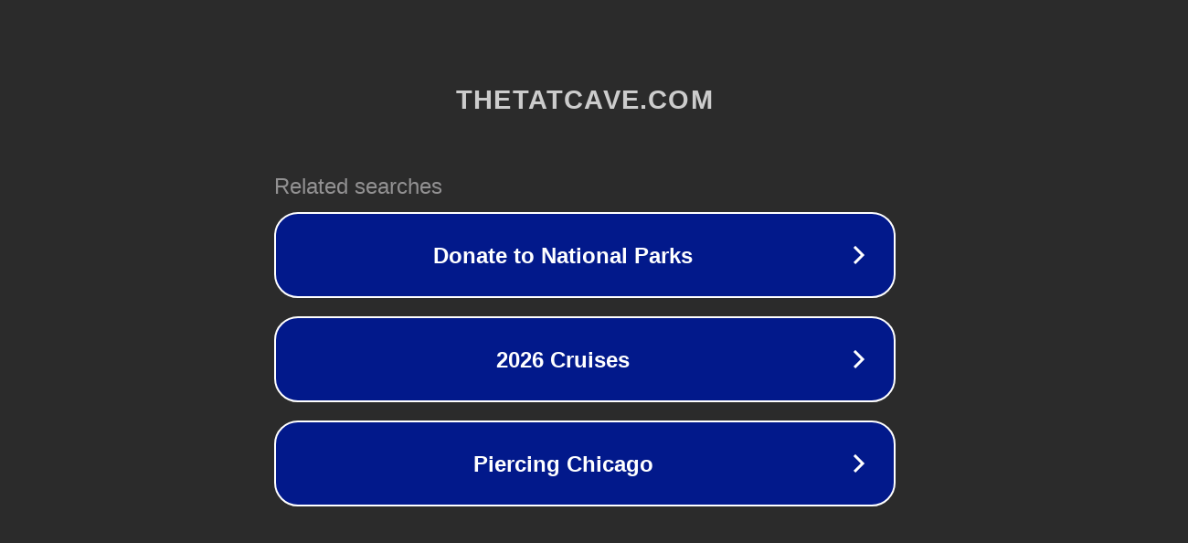

--- FILE ---
content_type: text/html; charset=utf-8
request_url: http://ww7.thetatcave.com/
body_size: 1054
content:
<!doctype html>
<html data-adblockkey="MFwwDQYJKoZIhvcNAQEBBQADSwAwSAJBANDrp2lz7AOmADaN8tA50LsWcjLFyQFcb/P2Txc58oYOeILb3vBw7J6f4pamkAQVSQuqYsKx3YzdUHCvbVZvFUsCAwEAAQ==_YzksoXQBxuLwsaGZ0qfSKXq9qpP8lQkAAK9OuBTyI1jN+pg/wdIRS0EJEA58RoLxWme783ashqgaU2xQBslgmw==" lang="en" style="background: #2B2B2B;">
<head>
    <meta charset="utf-8">
    <meta name="viewport" content="width=device-width, initial-scale=1">
    <link rel="icon" href="[data-uri]">
    <link rel="preconnect" href="https://www.google.com" crossorigin>
</head>
<body>
<div id="target" style="opacity: 0"></div>
<script>window.park = "[base64]";</script>
<script src="/bEfFixKHO.js"></script>
</body>
</html>
